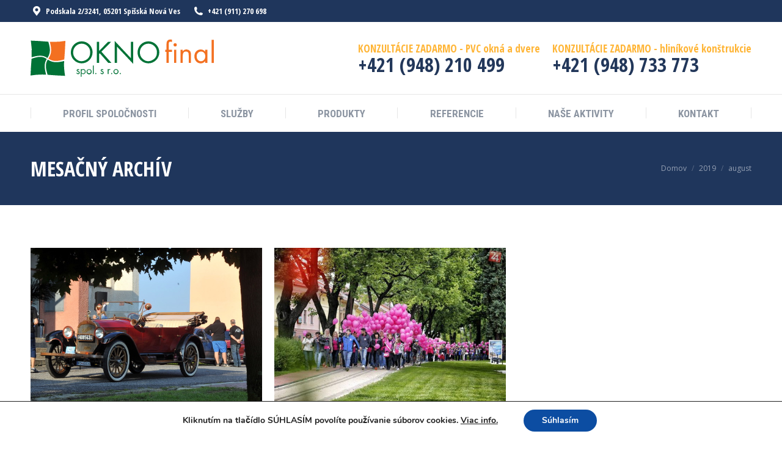

--- FILE ---
content_type: image/svg+xml
request_url: https://oknofinal.sk/wp-content/uploads/2019/05/OKNO-final-logo.svg
body_size: 1404
content:
<svg id="Layer_1" data-name="Layer 1" xmlns="http://www.w3.org/2000/svg" viewBox="0 0 205 42.1"><defs><style>.cls-1{fill:#007236;}.cls-2{fill:#f37021;}</style></defs><title>OKNO-final-logo</title><path class="cls-1" d="M18.86,20.9c4.12-6,3-11.34,1-18-6.51-.48-13-1-19.51-1.18a82.67,82.67,0,0,1,.86,18.39c6.21-1.69,12-3.16,17.63.84"/><path class="cls-2" d="M20,21.61c5.66,4,11.48,2.59,17.73.95C38.23,15.72,38.8,8.9,39,2A79.72,79.72,0,0,1,21.58,3c1.76,6.94,2.58,12.5-1.6,18.63"/><path class="cls-1" d="M19.28,22.73c-3.63,5.27-1.86,11.12-.19,16.73,6.51.48,13,1,19.51,1.18-.83-5.44-1.57-10.87-1-16.38-6.59,1.5-12.42,2.4-18.31-1.53"/><path class="cls-1" d="M18.15,22c-5.53-3.9-11.09-2.18-17-.26C.67,28,.16,34.08,0,40.27a79.13,79.13,0,0,1,17.39-.93c-1.46-5.88-2.94-11.91.76-17.31"/><path class="cls-1" d="M47.64,14.58a9.43,9.43,0,0,0,3,7.12,9.49,9.49,0,0,0,16.08-7,9.53,9.53,0,1,0-19.06-.15m21.69.15A12.17,12.17,0,0,1,57.07,26.81a12.47,12.47,0,0,1-9-4.09,12,12,0,0,1-3-8.14,12.16,12.16,0,0,1,24.32.15"/><polygon class="cls-1" points="86.71 3.02 90.21 3.02 79.25 13.92 90.56 26.39 86.99 26.39 77.42 15.67 76.76 16.34 76.76 26.39 74.13 26.39 74.13 3.02 76.76 3.02 76.76 13.04 86.71 3.02"/><polygon class="cls-1" points="94.07 2.04 112.25 21.14 112.25 3.02 114.88 3.02 114.88 27.45 96.7 8.38 96.7 26.39 94.07 26.39 94.07 2.04"/><path class="cls-1" d="M122.28,14.58a9.42,9.42,0,0,0,3,7.12,9.5,9.5,0,0,0,16.09-7,9.53,9.53,0,1,0-19.06-.15m21.69.15A12.17,12.17,0,0,1,131.7,26.81a12.49,12.49,0,0,1-9-4.09,12,12,0,0,1-3-8.14,12.16,12.16,0,0,1,24.32.15"/><path class="cls-2" d="M163,26.39h-2.49V11.85H163Zm.53-20a1.79,1.79,0,1,1-1.79-1.79,1.8,1.8,0,0,1,1.79,1.79m-8.94,20h-2.49V14.16h-1.36V11.85h1.36V5.65A6,6,0,0,1,152.89,2,4.33,4.33,0,0,1,156.4.43a5.62,5.62,0,0,1,1.82.31V3.27a4.23,4.23,0,0,0-1.68-.35c-1.58,0-2,.7-2,3.33v5.6h3.68v2.31h-3.68Z"/><path class="cls-2" d="M170.2,11.85V13.6a4.84,4.84,0,0,1,4.21-2.1,5,5,0,0,1,4.17,2,7,7,0,0,1,.81,3.89v9H176.9V17.81a5,5,0,0,0-.49-2.84,3,3,0,0,0-2.6-1.19c-2.52,0-3.61,1.61-3.61,5.36v7.25h-2.48V11.85Z"/><path class="cls-2" d="M185.8,19c0,3.19,2,5.5,4.76,5.5s4.87-2.25,4.87-5.44-2-5.32-4.83-5.32A4.94,4.94,0,0,0,185.8,19m11.95-7.19V26.39h-2.49v-2a6.14,6.14,0,0,1-5,2.45c-4,0-7-3.25-7-7.74s2.94-7.57,6.94-7.57a6.2,6.2,0,0,1,5.08,2.42V11.85Z"/><rect class="cls-2" x="202.51" y="0.85" width="2.49" height="25.54"/><path class="cls-1" d="M53.9,34.53a.82.82,0,0,0-.75-.53.62.62,0,0,0-.64.6c0,.31.18.48.86.76a4.28,4.28,0,0,1,1,.52,1.39,1.39,0,0,1,.6,1.18,1.77,1.77,0,0,1-1.84,1.74,1.91,1.91,0,0,1-1.87-1.37l.81-.34c.3.65.58.87,1.07.87a.84.84,0,0,0,.88-.85c0-.4-.19-.6-.86-.88-1.24-.53-1.55-.86-1.55-1.57a1.5,1.5,0,0,1,1.56-1.5,1.55,1.55,0,0,1,1.47,1Z"/><path class="cls-1" d="M57.08,36a1.79,1.79,0,1,0,3.56,0,1.79,1.79,0,1,0-3.56,0m-.85,5.67V33.28h.92V34A2.24,2.24,0,0,1,59,33.15,2.64,2.64,0,0,1,61.58,36,2.61,2.61,0,0,1,59,38.8a2.28,2.28,0,0,1-1.87-.9v3.77Z"/><path class="cls-1" d="M63.6,36a1.9,1.9,0,1,0,1.89-2,1.87,1.87,0,0,0-1.89,2m4.73,0a2.84,2.84,0,1,1-5.67,0,2.84,2.84,0,0,1,5.67,0"/><rect class="cls-1" x="69.74" y="29.22" width="0.92" height="9.42"/><path class="cls-1" d="M73.64,38.13a.64.64,0,1,1-.64-.64.64.64,0,0,1,.64.64"/><path class="cls-1" d="M80.78,34.53A.82.82,0,0,0,80,34a.62.62,0,0,0-.64.6c0,.31.18.48.86.76a4.28,4.28,0,0,1,1,.52,1.39,1.39,0,0,1,.6,1.18A1.77,1.77,0,0,1,80,38.8a1.91,1.91,0,0,1-1.87-1.37l.81-.34c.3.65.59.87,1.08.87a.84.84,0,0,0,.87-.85c0-.4-.19-.6-.86-.88-1.24-.53-1.55-.86-1.55-1.57a1.5,1.5,0,0,1,1.56-1.5,1.57,1.57,0,0,1,1.48,1Z"/><path class="cls-1" d="M87.26,33.28v.58c.48-.57.71-.71,1.22-.71a1.46,1.46,0,0,1,.81.23l-.43.83a.91.91,0,0,0-.54-.18,1,1,0,0,0-.85.49,2.78,2.78,0,0,0-.21,1.29v2.84h-.92V33.28Z"/><path class="cls-1" d="M91.38,38.13a.64.64,0,1,1-.64-.64.64.64,0,0,1,.64.64"/><path class="cls-1" d="M93.69,36a1.89,1.89,0,1,0,1.88-2,1.87,1.87,0,0,0-1.88,2m4.73,0a2.84,2.84,0,1,1-5.68,0,2.84,2.84,0,0,1,5.68,0"/><path class="cls-1" d="M101.06,38.13a.64.64,0,1,1-.65-.64.65.65,0,0,1,.65.64"/></svg>

--- FILE ---
content_type: image/svg+xml
request_url: https://oknofinal.sk/wp-content/uploads/2019/05/piktogram-bottom-bar.svg
body_size: 301
content:
<svg id="Layer_1" data-name="Layer 1" xmlns="http://www.w3.org/2000/svg" viewBox="0 0 19.04 19.37"><defs><style>.cls-1{fill:#007236;}.cls-2{fill:#f37021;}</style></defs><title>piktogram-bottom-bar</title><path class="cls-1" d="M9.21,9.55c2.06-3,1.5-5.65.5-9C6.47.35,3.24.09,0,0A41.25,41.25,0,0,1,.43,9.15c3.09-.84,6-1.57,8.77.42"/><path class="cls-2" d="M9.78,9.9c2.82,2,5.72,1.29,8.83.47.25-3.4.53-6.8.63-10.23a39.94,39.94,0,0,1-8.67.5c.87,3.45,1.28,6.22-.8,9.27"/><path class="cls-1" d="M9.42,10.46c-1.8,2.62-.92,5.53-.09,8.33,3.24.24,6.47.49,9.71.58a32.28,32.28,0,0,1-.5-8.15c-3.28.75-6.18,1.19-9.11-.76"/><path class="cls-1" d="M8.86,10.1C6.11,8.15,3.34,9,.4,10c-.24,3.11-.49,6.14-.57,9.22a39.16,39.16,0,0,1,8.65-.46C7.76,15.8,7,12.8,8.86,10.11"/></svg>